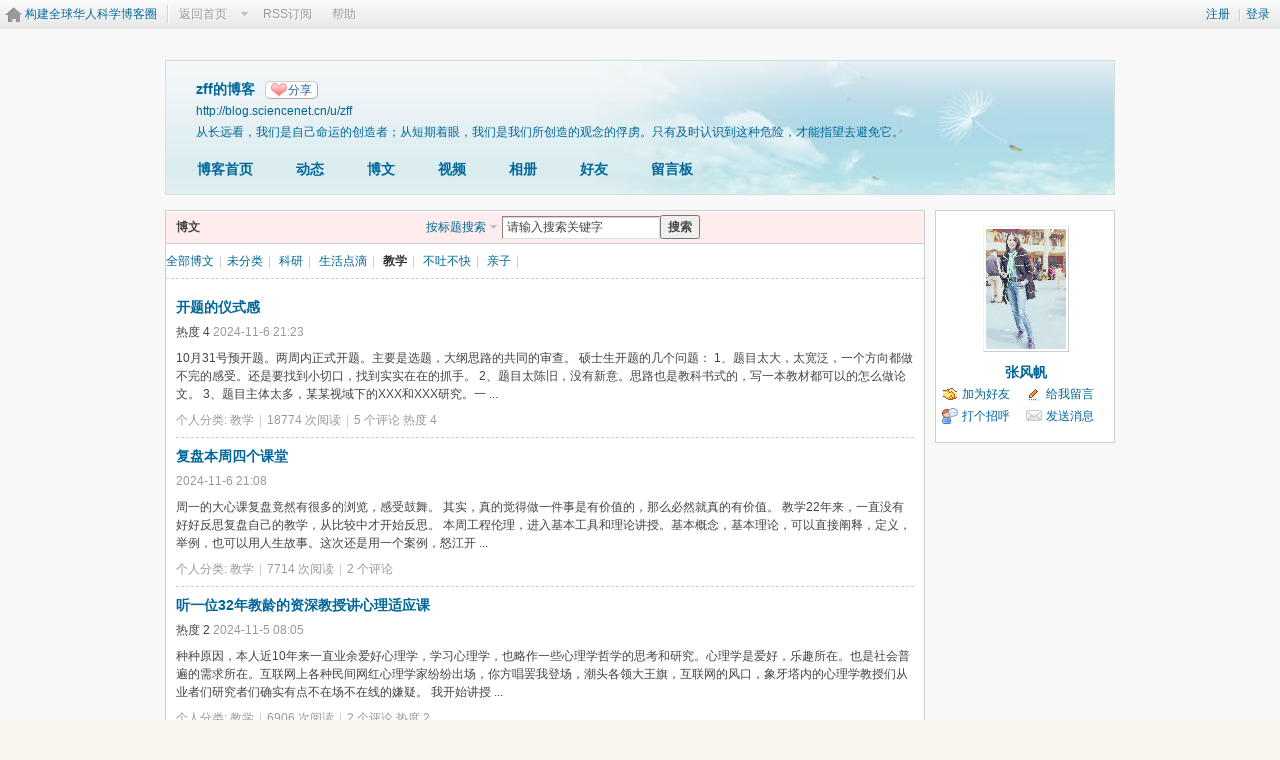

--- FILE ---
content_type: text/html; charset=gbk
request_url: https://wap.sciencenet.cn/home.php?mod=space&uid=208172&do=blog&classid=102465&view=me&from=space
body_size: 6502
content:
<!DOCTYPE html PUBLIC "-//W3C//DTD XHTML 1.0 Transitional//EN" "http://www.w3.org/TR/xhtml1/DTD/xhtml1-transitional.dtd">
<html xmlns="http://www.w3.org/1999/xhtml">
<head>
<meta http-equiv="Content-Type" content="text/html; charset=gbk" />
<title>科学网&mdash;zff的博文</title>

<meta name="keywords" content="zff的博文" />
<meta name="description" content="zff的博文 ,科学网" />
<meta name="generator" content="Discuz! X3.3" />
<meta name="author" content="Discuz! Team and Comsenz UI Team" />
<meta name="copyright" content="2001-2017 Comsenz Inc." />
<meta name="MSSmartTagsPreventParsing" content="True" />
<meta http-equiv="MSThemeCompatible" content="Yes" />
<base href="https://blog.sciencenet.cn/" /><link rel="stylesheet" type="text/css" href="data/cache/style_1_common.css?lUl" /><link rel="stylesheet" type="text/css" href="data/cache/style_1_home_space.css?lUl" /><link rel="stylesheet" id="css_extstyle" type="text/css" href="./template/default/style/t1/style.css" /><script type="text/javascript">var STYLEID = '1', STATICURL = 'static/', IMGDIR = 'static/image/common', VERHASH = 'lUl', charset = 'gbk', discuz_uid = '0', cookiepre = 'WUAe_5e15_', cookiedomain = 'sciencenet.cn', cookiepath = '/', showusercard = '1', attackevasive = '0', disallowfloat = 'newthread', creditnotice = '', defaultstyle = './template/default/style/t1', REPORTURL = 'aHR0cDovL3dhcC5zY2llbmNlbmV0LmNuL2hvbWUucGhwP21vZD1zcGFjZSZ1aWQ9MjA4MTcyJmRvPWJsb2cmY2xhc3NpZD0xMDI0NjUmdmlldz1tZSZmcm9tPXNwYWNl', SITEURL = 'https://wap.sciencenet.cn/', JSPATH = 'static/js/', CSSPATH = 'data/cache/style_', DYNAMICURL = '';</script>
    <script src="static/blog/js/jquery-1.8.3.min.js" type="text/javascript"></script>
<script src="static/js/common.js?lUl" type="text/javascript"></script>
<script src="static/js/home.js?lUl" type="text/javascript"></script>
<link rel="stylesheet" type="text/css" href="data/cache/style_1_css_space.css?lUl" />
<link id="style_css" rel="stylesheet" type="text/css" href="static/space/t1/style.css?lUl">
<style id="diy_style"></style>
    <script type="text/javascript">
/*
function operate()
{
setTimeout("disappeare()",10000);
}
function disappeare(){
document.getElementById('tishi').style.display = "none";
}
operate();
*/
</script>
</head>

<body id="space" onkeydown="if(event.keyCode==27) return false;"><!--onLoad="viewpage(1, 0)"-->
<div id="append_parent"></div>
<div id="ajaxwaitid"></div>


<div class="topnav cl">
<p class="y navinf">
<a href="member.php?mod=register">注册</a>
<span class="pipe">|</span><a href="member.php?mod=logging&amp;action=login" onClick="showWindow('login', this.href);hideWindow('register');">登录</a>
</p>
<ul class="cl">
<li class="navlogo"><a href="http://blog.sciencenet.cn/blog.php" title="构建全球华人科学博客圈">构建全球华人科学博客圈</a></li>
<!--返回首页-->
<li><span id="navs" class="xg1 showmenu" onMouseOver="showMenu(this.id);"><a href="http://www.sciencenet.cn/">返回首页</a></span></li>
<!--<li><span id="wbnavs" class="xg1"><a href="http://blog.sciencenet.cn/home.php?mod=follow">微博</a></span></li>-->
<li><span id="navs" class="xg1"><a  target="_blank" href="https://wap.sciencenet.cn/rss.php?uid=208172">RSS订阅</a></span></li>
<li><span id="navs" class="xg1"><a href="http://blog.sciencenet.cn/misc.php?mod=faq">帮助</a></span></li>
</ul>
</div>

<div id="hd" class="wp cl">

<h2 id="spaceinfoshow">            <!--个人博客名称-->
<strong id="spacename" class="mbn" 	 >
zff的博客<a class="oshr xs1 xw0" onClick="showWindow(this.id, this.href, 'get', 0);" id="share_space" href="home.php?mod=spacecp&amp;ac=share&amp;type=space&amp;id=208172">分享</a></strong>
<a id="domainurl" href="http://blog.sciencenet.cn/u/zff" onClick="javascript:setCopy('http://blog.sciencenet.cn/u/zff', '博客地址复制成功');return false;" class="xs0 xw0">http://blog.sciencenet.cn/u/zff</a> <span id="spacedescription" class="xs1 xw0 mtn" >从长远看，我们是自己命运的创造者；从短期着眼，我们是我们所创造的观念的俘虏。只有及时认识到这种危险，才能指望去避免它。</span>
</h2>
<div id="nv">
<ul class="perCenter">
<li><a href="https://wap.sciencenet.cn/home.php?mod=space&amp;uid=208172">博客首页</a></li>
<li><a href="https://wap.sciencenet.cn/home.php?mod=space&amp;uid=208172&amp;do=home&amp;view=me&amp;from=space">动态</a></li>
<!--add by 7u5-->
<!--<li><a href="https://wap.sciencenet.cn/home.php?mod=space&amp;uid=208172&amp;do=doing&amp;view=me&amp;from=space">记录</a></li>-->

                <!--li><a href="https://wap.sciencenet.cn/home.php?mod=follow&amp;uid=208172&amp;do=view">微博</a></li-->

<li><a href="https://wap.sciencenet.cn/home.php?mod=space&amp;uid=208172&amp;do=blog&amp;view=me&amp;from=space">博文</a></li>
<li><a href="https://wap.sciencenet.cn/home.php?mod=space&amp;uid=208172&amp;do=video&amp;view=view&amp;from=space">视频</a></li>
<li><a href="https://wap.sciencenet.cn/home.php?mod=space&amp;uid=208172&amp;do=album&amp;view=me&amp;from=space">相册</a></li>
<!--li><a href="https://wap.sciencenet.cn/home.php?mod=space&amp;uid=208172&amp;do=thread&amp;view=me&amp;from=space">主题</a></li-->
<!--li><a href="https://wap.sciencenet.cn/home.php?mod=space&amp;uid=208172&amp;do=share&amp;view=me&amp;from=space">分享</a></li-->
<li><a href="https://wap.sciencenet.cn/home.php?mod=space&amp;uid=208172&amp;do=friend&amp;view=me&amp;from=space">好友</a></li>
<li><a href="https://wap.sciencenet.cn/home.php?mod=space&amp;uid=208172&amp;do=wall">留言板</a></li>
                <!--设置只有管理员能看到个人资料页-->
                <!--                <li style="display:none">&lt;!&ndash;&ndash;&gt;<a id="academic" href="javascript:;" onClick="showWindow(this.id, 'broadcast.php?op=academic&uid=208172&username=zff', 'get', -1);return false;">&lt;!&ndash;&ndash;&gt;学术名片</a></li>-->
</ul>
</div>
</div>

<div class="p_pop h_pop" id="mn_userapp_menu" style="display: none"></div>    <ul id="navs_menu" class="p_pop topnav_pop" style="display:none;">                    <li id="mn_N59f6" ><a href="http://www.sciencenet.cn/" hidefocus="true"  >首页</a></li>                    <li id="mn_N3b56" ><a href="http://news.sciencenet.cn/" hidefocus="true"  >新闻</a></li>                    <li id="mn_Nd081" ><a href="http://blog.sciencenet.cn/blog.php" hidefocus="true"  >博客</a></li>                                                                                                    <li id="mn_N968f" ><a href="http://talent.sciencenet.cn/" hidefocus="true"  >人才</a></li>                                        <li id="mn_N9d75" ><a href="http://meeting.sciencenet.cn/" hidefocus="true"  >会议</a></li>                    <li id="mn_N1867" ><a href="http://fund.sciencenet.cn/" hidefocus="true"  >基金</a></li>                                        <li id="mn_Nec23" ><a href="http://paper.sciencenet.cn/" hidefocus="true"  >论文</a></li>                    <li id="mn_Nc1d1" ><a href="http://video.sciencenet.cn/" hidefocus="true"  >视频</a></li>                    <li id="mn_Nffd8" ><a href="http://paper.sciencenet.cn/AInews" hidefocus="true"  >小柯机器人</a></li>                                        <li id="mn_home_13" ><a href="https://wap.sciencenet.cn/home.php?mod=space&do=album" hidefocus="true" title="Album"  >相册<span>Album</span></a></li>                    <li id="mn_N0a2c" ><a href="misc.php?mod=faq" hidefocus="true" title="Help"  >帮助<span>Help</span></a></li>                    </ul>
<!--add by 7u5--><ul id="wbnavs_menu" class="p_pop topnav_pop" style="display:none;">
    <!--<li id="mn_N59f9"><a href="http://weibo.sciencenet.cn" hidefocus="true">微博</a></li>-->
    <li id="mn_N59g9"><a href="http://weibo.sciencenet.cn/?&act=follower" hidefocus="true">粉丝</a></li>
    <li id="mn_N59g9"><a href="http://weibo.sciencenet.cn/?&act=comments" hidefocus="true">评论</a></li>
    <li id="mn_N59g9"><a href="http://weibo.sciencenet.cn/?&act=atme" hidefocus="true">@我</a></li>
    <li id="mn_N59g9"><a href="https://wap.sciencenet.cn/home.php?mod=spacecp&amp;ac=privacy&amp;op=miniblog" hidefocus="true">提醒</a></li></ul>

<ul id="myspace_menu" class="p_pop" style="display:none;">
    <li><a href="https://wap.sciencenet.cn/home.php?mod=space">我的博客</a></li>
</ul>
<div id="ct" class="ct2 wp cl">
<div class="mn">
<div class="bm">
<div class="bm_h cl">
<h1 class="mt"><span class="z">博文</span> </h1>
                    <div id="sc" style="margin-left:250px">
                        <form id="scform" method="post" autocomplete="off" onsubmit="searchkeyFocus($('srchtxt'))" action="https://wap.sciencenet.cn/home.php?mod=space&uid=208172&do=blog&view=me&from=space&searchsubmit=yes">
                            <input type="hidden" name="formhash" value="b66c6e76" />
                            <input type="hidden" name="srchtype" value="title" />
                            <input type="hidden" name="srhfid" value="0" />
                            <table cellspacing="0" cellpadding="0">
                                <tr>
                                    <td><a href="search.php?mod=blog" target="_blank" class="showmenu">按标题搜索</a></td>
                                    <td><input type="text" name="srchtxt" id="srchtxt" class="px z" value="请输入搜索关键字" autocomplete="off" onfocus="searchkeyFocus(this);" onblur="searchkeyBlur(this);" /></td>
                                    <td><button id="search_submit" name="searchsubmit" type="submit" value="true" class="xw1">搜索</button></td>
                                </tr>
                            </table>
                        </form>
                        <script type="text/javascript">initSearchmenu();</script>
                    </div>
                </div>
<div class="tbmu">
<a href="https://wap.sciencenet.cn/home.php?mod=space&amp;uid=208172&amp;do=blog&amp;view=me&amp;from=space">全部博文</a><span class="pipe">|</span><a href="https://wap.sciencenet.cn/home.php?mod=space&amp;uid=208172&amp;do=blog&amp;classid=102346&amp;view=me&amp;from=space" id="classid102346" onmouseover="showMenu(this.id);">未分类</a><span class="pipe">|</span>
<a href="https://wap.sciencenet.cn/home.php?mod=space&amp;uid=208172&amp;do=blog&amp;classid=102463&amp;view=me&amp;from=space" id="classid102463" onmouseover="showMenu(this.id);">科研</a><span class="pipe">|</span>
<a href="https://wap.sciencenet.cn/home.php?mod=space&amp;uid=208172&amp;do=blog&amp;classid=102464&amp;view=me&amp;from=space" id="classid102464" onmouseover="showMenu(this.id);">生活点滴</a><span class="pipe">|</span>
<a href="https://wap.sciencenet.cn/home.php?mod=space&amp;uid=208172&amp;do=blog&amp;classid=102465&amp;view=me&amp;from=space" id="classid102465" onmouseover="showMenu(this.id);" class="a">教学</a><span class="pipe">|</span>
<a href="https://wap.sciencenet.cn/home.php?mod=space&amp;uid=208172&amp;do=blog&amp;classid=156101&amp;view=me&amp;from=space" id="classid156101" onmouseover="showMenu(this.id);">不吐不快</a><span class="pipe">|</span>
<a href="https://wap.sciencenet.cn/home.php?mod=space&amp;uid=208172&amp;do=blog&amp;classid=158779&amp;view=me&amp;from=space" id="classid158779" onmouseover="showMenu(this.id);">亲子</a><span class="pipe">|</span>
</div>
<div class="bm_c">
<div class="xld "><!--博文列表-->
<dl class="bbda">

<dt class="xs2">
                                                
                                                                                                <a href="blog-208172-1458896.html" target="_blank">开题的仪式感</a>
</dt>
<dd>
<span class="hot">热度 <em>4</em> </span><span class="xg1">2024-11-6 21:23</span>
</dd>
<dd class="cl" id="blog_article_1458896">
10月31号预开题。两周内正式开题。主要是选题，大纲思路的共同的审查。  硕士生开题的几个问题：  1、题目太大，太宽泛，一个方向都做不完的感受。还是要找到小切口，找到实实在在的抓手。  2、题目太陈旧，没有新意。思路也是教科书式的，写一本教材都可以的怎么做论文。  3、题目主体太多，某某视域下的XXX和XXX研究。一 ...</dd>
<dd class="xg1">
个人分类: <a href="https://wap.sciencenet.cn/home.php?mod=space&amp;uid=208172&amp;do=blog&amp;classid=102465&amp;view=me">教学</a><span class="pipe">|</span><a href="https://wap.sciencenet.cn/home.php?mod=space&amp;uid=208172&amp;do=blog&amp;id=1458896">18774 次阅读</a><span class="pipe">|</span><a href="https://wap.sciencenet.cn/home.php?mod=space&amp;uid=208172&amp;do=blog&amp;id=1458896#comment">5 个评论</a>                                                <span class="hot">热度 <em>4</em> </span>                    </dd>
</dl>
<!--博文列表-->
<dl class="bbda">

<dt class="xs2">
                                                
                                                                                                <a href="blog-208172-1458894.html" target="_blank">复盘本周四个课堂</a>
</dt>
<dd>
<span class="xg1">2024-11-6 21:08</span>
</dd>
<dd class="cl" id="blog_article_1458894">
周一的大心课复盘竟然有很多的浏览，感受鼓舞。  其实，真的觉得做一件事是有价值的，那么必然就真的有价值。  教学22年来，一直没有好好反思复盘自己的教学，从比较中才开始反思。  本周工程伦理，进入基本工具和理论讲授。基本概念，基本理论，可以直接阐释，定义，举例，也可以用人生故事。这次还是用一个案例，怒江开 ...</dd>
<dd class="xg1">
个人分类: <a href="https://wap.sciencenet.cn/home.php?mod=space&amp;uid=208172&amp;do=blog&amp;classid=102465&amp;view=me">教学</a><span class="pipe">|</span><a href="https://wap.sciencenet.cn/home.php?mod=space&amp;uid=208172&amp;do=blog&amp;id=1458894">7714 次阅读</a><span class="pipe">|</span><a href="https://wap.sciencenet.cn/home.php?mod=space&amp;uid=208172&amp;do=blog&amp;id=1458894#comment">2 个评论</a>                                                                    </dd>
</dl>
<!--博文列表-->
<dl class="bbda">

<dt class="xs2">
                                                
                                                                                                <a href="blog-208172-1458565.html" target="_blank">听一位32年教龄的资深教授讲心理适应课</a>
</dt>
<dd>
<span class="hot">热度 <em>2</em> </span><span class="xg1">2024-11-5 08:05</span>
</dd>
<dd class="cl" id="blog_article_1458565">
种种原因，本人近10年来一直业余爱好心理学，学习心理学，也略作一些心理学哲学的思考和研究。心理学是爱好，乐趣所在。也是社会普遍的需求所在。互联网上各种民间网红心理学家纷纷出场，你方唱罢我登场，潮头各领大王旗，互联网的风口，象牙塔内的心理学教授们从业者们研究者们确实有点不在场不在线的嫌疑。  我开始讲授 ...</dd>
<dd class="xg1">
个人分类: <a href="https://wap.sciencenet.cn/home.php?mod=space&amp;uid=208172&amp;do=blog&amp;classid=102465&amp;view=me">教学</a><span class="pipe">|</span><a href="https://wap.sciencenet.cn/home.php?mod=space&amp;uid=208172&amp;do=blog&amp;id=1458565">6906 次阅读</a><span class="pipe">|</span><a href="https://wap.sciencenet.cn/home.php?mod=space&amp;uid=208172&amp;do=blog&amp;id=1458565#comment">2 个评论</a>                                                <span class="hot">热度 <em>2</em> </span>                    </dd>
</dl>
</div>
        </div>
</div>
</div>
<div class="sd"><div>
    <div id="pcd" class="bm cl">
        <div class="hm">
            <p><a href="https://wap.sciencenet.cn/home.php?mod=space&amp;uid=208172"><img src="https://image-attachment.oss-cn-beijing.aliyuncs.com/data/www/html/uc_server/data/avatar/000/20/81/72_avatar_middle.jpg?v=" onerror="this.onerror=null;this.src='http://bbs.sciencenet.cn/uc_server/images/noavatar_middle.gif?v='" /></a></p>
            <h2 class="xs2"><a href="https://wap.sciencenet.cn/home.php?mod=space&amp;uid=208172">张风帆</a></h2>
        </div>
            <ul class="xl xl2 cl ul_list">
                                                                                            <li class="ul_add"><a href="https://wap.sciencenet.cn/home.php?mod=spacecp&amp;ac=friend&amp;op=add&amp;uid=208172&amp;handlekey=addfriendhk_208172" id="a_friend_li_208172" onclick="showWindow(this.id, this.href, 'get', 0);">加为好友</a></li>
                                                <li class="ul_contect"><a href="https://wap.sciencenet.cn/home.php?mod=space&amp;uid=208172&amp;do=wall">给我留言</a></li>
                                <li class="ul_poke"><a href="https://wap.sciencenet.cn/home.php?mod=spacecp&amp;ac=poke&amp;op=send&amp;uid=208172&amp;handlekey=propokehk_208172" id="a_poke_208172" onclick="showWindow(this.id, this.href, 'get', 0);">打个招呼</a></li>
                <li class="ul_pm"><a href="https://wap.sciencenet.cn/home.php?mod=spacecp&amp;ac=pm&amp;op=showmsg&amp;handlekey=showmsg_208172&amp;touid=208172&amp;pmid=0&amp;daterange=2" id="a_sendpm_208172" onclick="showWindow('showMsgBox', this.href, 'get', 0)">发送消息</a></li>
                        </ul>
                </div>
</div>
</div>
</div>
<script type="text/javascript">
    function searchkeyFocus(obj) {
        if(obj.value == '请输入搜索关键字') {
            obj.value = '';
        }
    }
    function searchkeyBlur(obj) {
        if(obj.value == '' ) {
            obj.value = '请输入搜索关键字';
        }
    }
</script>
	</div>
<div id="ft" class="wp cl">
<div id="flk" class="y">
<p>
<a href="https://bbs.sciencenet.cn/archiver/" >Archiver</a><span class="pipe">|</span><a href="http://wap.sciencenet.cn" >手机版</a><span class="pipe">|</span><strong><a href="https://www.sciencenet.cn" target="_blank">科学网</a></strong>
( <a href="https://beian.miit.gov.cn/" target="_blank">京ICP备07017567号-12</a> )<span style="display:none">
<script type="text/javascript">
var _bdhmProtocol = (("https:" == document.location.protocol) ? " https://" : " http://");
document.write(unescape("%3Cscript src='" + _bdhmProtocol + "hm.baidu.com/h.js%3Fcbf293a46e1e62385b889174378635f1' type='text/javascript'%3E%3C/script%3E"));
</script>
</span></p>
<p class="xs0">
GMT+8, 2026-1-23 04:37<span id="debuginfo">
</span>
</p>
</div>
<div id="frt">
<p>Powered by <strong><a href="http://www.sciencenet.cn" target="_blank">ScienceNet.cn</a></strong><em></em></p>
<p class="xs0">Copyright &copy; 2007-<script type="text/javascript">var Date22 = new Date();var year22 = Date22.getFullYear();document.write(year22);</script> <a href="http://www.stimes.cas.cn" target="_blank">中国科学报社</a></p>
</div></div>

<!--move begin by zzx -->
<ul id="usersetup_menu" class="p_pop" style="display:none;">
<li><a href="https://wap.sciencenet.cn/home.php?mod=spacecp&amp;ac=avatar">修改头像</a></li>
<li><a href="https://wap.sciencenet.cn/home.php?mod=spacecp&amp;ac=profile">个人资料</a></li>
<li><a href="https://wap.sciencenet.cn/home.php?mod=spacecp&ac=profile&op=verify">认证</a></li>
<li><a href="https://wap.sciencenet.cn/home.php?mod=spacecp&amp;ac=credit">积分</a></li>
<li><a href="https://wap.sciencenet.cn/home.php?mod=spacecp&amp;ac=usergroup">用户组</a></li>
<li><a href="https://wap.sciencenet.cn/home.php?mod=spacecp&amp;ac=privacy">隐私筛选</a></li>
<li><a href="https://wap.sciencenet.cn/home.php?mod=spacecp&amp;ac=profile&amp;op=password">密码安全</a></li>
 
</ul>
<!--add by 7u5-->
<!--<ul id="weibo_menu" class="p_pop" style="position: absolute; z-index: 301; left: 701.5px; top: 38px; display: none;">-->
<!--<li><a href="http://weibo.sciencenet.cn">发微博</a></li>-->

<!--<li><a href="http://weibo.sciencenet.cn/?m=vote&a=index">投票广场</a></li>-->
<!--<li><a href="http://weibo.sciencenet.cn/?&act=following">关注的人</a></li>-->
<!--<li><a href="http://weibo.sciencenet.cn/?m=find&a=index">查找好友</a></li>-->
<!--<li><a href="http://weibo.sciencenet.cn/?m=find&a=invite">邀请好友</a></li>-->
<!--<ul class="sslct">-->
<!--</ul>-->

<!--<li><a href="http://weibo.sciencenet.cn/?m=setting&a=privacy">私信过滤</a></li>-->
<!--<li><a href="http://weibo.sciencenet.cn/?m=setting&a=blacklist">黑名单</a></li>-->
<!--<li><a href="https://wap.sciencenet.cn//home.php?mod=spacecp&ac=privacy&op=miniblog">微博设置</a></li>-->
<!--<li><a href="http://weibo.sciencenet.cn/?m=setting&a=index">昵称设置</a></li>-->
<!--<li><a href="http://weibo.sciencenet.cn/?m=app&a=weibo">同步设置</a></li>-->
<!--</ul>-->



<ul id="myprompt_menu" class="p_pop" style="position: absolute; z-index: 301; left: 0px; top: 278px; display: none;">
    <!--<li><a href="https://wap.sciencenet.cn/home.php?mod=space&amp;uid=0&amp;do=blog&amp;view=com">查看博客评论   </a></li>-->
    <!--<li><a href="https://wap.sciencenet.cn/home.php?mod=space&amp;do=blog&amp;view=com&amp;order=mycom">查看评论回复   </a></li>-->
    <!--根据评论盖楼功能修改-->
    <li><a href="https://wap.sciencenet.cn/home.php?mod=space&amp;uid=0&amp;do=blog&amp;view=com">我收到的评论/回复   </a></li>
    <li><a href="https://wap.sciencenet.cn/home.php?mod=space&amp;do=blog&amp;view=com&amp;order=mycom">我发表的评论/回复   </a></li>

    <!--<li><a href="http://weibo.sciencenet.cn/?&act=comments">查看微博评论</a></li>-->
    <!--<li><a href="http://weibo.sciencenet.cn/?&act=follower">查看粉丝</a></li>-->
    <!--<li><a href="http://weibo.sciencenet.cn/?&act=at">查看@我</a></li>-->
<!--隐藏微博2018.7.20-->
    <!--<li><a href="https://wap.sciencenet.cn/home.php?mod=follow&amp;uid=0&amp;do=comments">查看微博评论</a></li>-->
    <!--<li><a href="https://wap.sciencenet.cn/home.php?mod=follow&amp;uid=0&amp;do=follower">查看粉丝</a></li>-->
    <li><a href="https://wap.sciencenet.cn/home.php?mod=space&amp;do=notice&amp;view=mypost&amp;type=at">查看@我</a></li>


    <li><a href="https://wap.sciencenet.cn/home.php?mod=space&amp;do=notice&amp;view=interactive">查看其他</a></li>

<!--<li><a onclick="showWindow('showMsgBox', this.href, 'get', 0)">发私信</a></li>
    <li><a href=http://weibo.sciencenet.cn>发微博</a></li
    <li><a href="https://wap.sciencenet.cn/home.php?mod=spacecp&ac=privacy&op=miniblog">微博设置</a></li>>-->
</ul>


<div id="g_upmine_menu" class="g_up" style="display:none;">
<div class="crly">
积分 0, 距离下一级还需  积分
</div>
<div class="mncr"></div>
</div>


<!--move end -->



<script src="home.php?mod=misc&ac=sendmail&rand=1769114260" type="text/javascript"></script>
<div id="scrolltop">
<span hidefocus="true"><a title="返回顶部" onclick="window.scrollTo('0','0')" class="scrolltopa" ><b>返回顶部</b></a></span>
</div>
<script type="text/javascript">_attachEvent(window, 'scroll', function () { showTopLink(); });checkBlind();</script>
			<div id="discuz_tips" style="display:none;"></div>
			<script type="text/javascript">
				var tipsinfo = '|X3.3|0.6||0||0|7|1769114260||2';
			</script>
			<!--<script src="http://discuz.gtimg.cn/cloud/scripts/discuz_tips.js?v=1" type="text/javascript" charset="UTF-8"></script>--></body>
</html>
